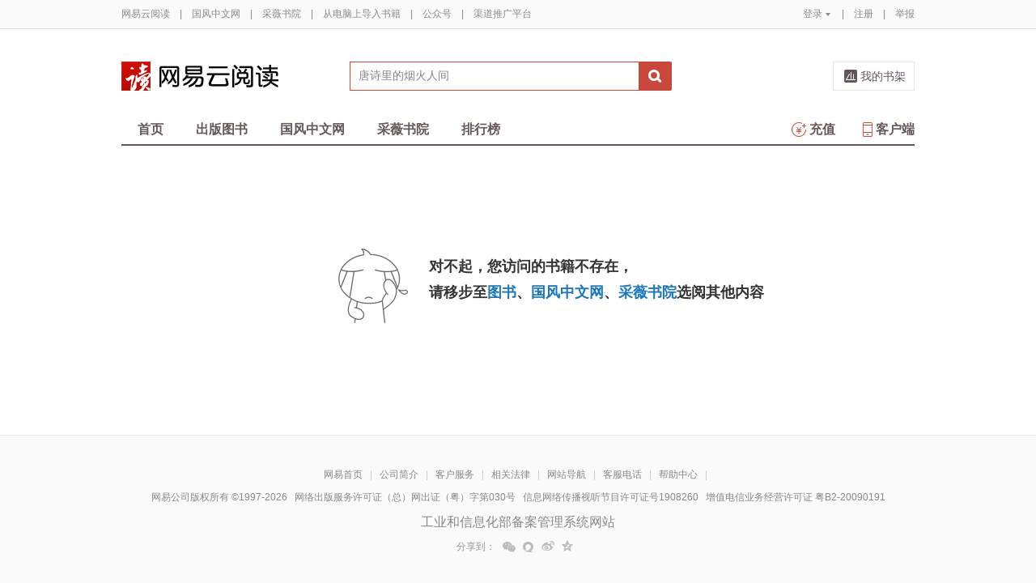

--- FILE ---
content_type: text/html;charset=UTF-8
request_url: https://yuedu.163.com/book_reader/0e563bfbd2d642f1aad43b8ea793393c_4
body_size: 6678
content:
<!DOCTYPE html>
<html>
	<head>
		<meta http-equiv="content-type" content="text/html;charset=UTF-8"/>
		<meta http-equiv="X-UA-Compatible" content="IE=Edge" />
		<meta name="applicable-device" content="pc">
		<title>书籍无效--网易云阅读</title>
		<meta name="keywords" content=""/>
		<meta property="qc:admins" content="13454603154561636375" />
		<meta name="description" content=""/>
		<meta property="wb:webmaster" content="0e2d310a7690a84c" />
		<link rel="shortcut icon" href="//yuedust.yuedu.126.net/favicon.ico?a7500236" />
		<link rel="apple-touch-icon-precomposed" sizes="114x114" href="//yuedust.yuedu.126.net/images/apple-touch-icon-114x114-precomposed.png?cdd9208d">
		<link rel="apple-touch-icon-precomposed" sizes="72x72" href="//yuedust.yuedu.126.net/images/apple-touch-icon-72x72-precomposed.png?5d1cd236">
		<link rel="apple-touch-icon-precomposed" href="//yuedust.yuedu.126.net/images/apple-touch-icon-precomposed.png?0c3d0745">
<link type="text/css" rel="stylesheet" href="//yuedust.yuedu.126.net/js/gen/gen_db1d64e286ab2aed26fb9ef03344c65d.css?9cf01401" />
		<style>
			#m-login form[name=frmLogin]{
				display: none;
			}
		</style>
				<link type="text/css" rel="stylesheet" href="//yuedust.yuedu.126.net/css/error.css?c1cb7acf"/>

		<script type="text/javascript">
			var _gaq = _gaq || [];
			_gaq.push(['_setAccount', 'UA-25074971-1'],['_setLocalGifPath', '/UA-25074971-1/__utm.gif'],['_setLocalRemoteServerMode']);
			_gaq.push(['_addOrganic','baidu','word']);
			_gaq.push(['_addOrganic','soso','w']);
			_gaq.push(['_addOrganic','youdao','q']);
			_gaq.push(['_addOrganic','sogou','query']);
			_gaq.push(['_addOrganic','so.360.cn','q']);
			_gaq.push(['_trackPageview']);
			_gaq.push(['_trackPageLoadTime']);
			(function() {var ga = document.createElement('script'); ga.type = 'text/javascript'; ga.async = true;ga.src = 'https://wr.da.netease.com/ga.js';var s = document.getElementsByTagName('script')[0]; s.parentNode.insertBefore(ga, s);})();
		</script>

		<!-- 哈勃打点 -->
		<script type="text/javascript" src="https://easyreadfs.nosdn.127.net/qwb.8a30f2fd281743b4be11d6d8996154eb.js"></script>
		<script type="text/javascript">
			let NWLog = window.NWLogDistribution.HubLog;
    	hubLog  = new NWLog({
    	  userId: "",
    	  key: "MA-891C-BF35BECB05C1", // 根据当前开发的环境选择正确的appkey
    	  hbInitOptions: {
    	    truncateLength: 255,
    	    persistence: "localStorage",
    	    cross_subdomain_cookie: false,
    	  },
    	  k: "lofter",
    	  v: "6.15.0",
    	  env: "HB",
    	});
			window.hubbleLogYd = function () {
				var _arguements = Array.prototype.slice.apply(arguments)
				var evetId = _arguements[0]
				var props = {
					category: _arguements[1]
				}
				var regkey = /^[^\s:]+/
				var regValue = /^[^\s:]+:/
				for(var j = 2,len=_arguements.length; j < len; j++) {
					var _argument = _arguements[j]
					var keyMatch = _argument.match(regkey)
					if (keyMatch) {
						props[keyMatch[0]] = _argument.replace(regValue, '')
					}
				}
				console.log(props)
				hubLog.capture(evetId, props)
			}
		</script>

		<script>
			var defaultHeadUrl = 'https://yuedust.yuedu.126.net/images/txdefault.png?$IMG_V';
		</script>
		<!--[if lte IE 8]>
		  	<script src="//yuedust.yuedu.126.net/js/vendor/json2.js?1ea0789b"></script>
	    	<script src="//yuedust.yuedu.126.net/assets/js/es5/es5-shim-4.1.9.min.js?74a35b2f"></script>
			<script src="//yuedust.yuedu.126.net/assets/js/es5/es5-sham-4.1.9.min.js?6bbb6d8d"></script>
			<style>.ng-hide{display:none !important;}</style>
	    <![endif]-->
<script type="text/javascript" src="//yuedust.yuedu.126.net/js/gen/gen_8ed5e4ed3bae882339e2b745dfe253a8.js?6010fd50"></script>
		<style>
			.g-bdw{margin-bottom:40px;}
		</style>
	</head>

	<body id="page-163-com"  class="page-bookOutdated ">
		<noscript><a href="#">请使用支持脚本的浏览器！</a></noscript>
    	<div style="display: none;"><input type="password" /></div>
		<div class="g-doc">
			<div id="J_FIXED" class="m-tipss" style="display:none;">
				<div id="J_TIPS" class="inner"></div>
			</div>

<div class="g-hdw">
	<div id="J_Header" class="g-hd">
		<div class="m-topbar">
			<div class="inner f-cb"></div>
		</div>
		<div class="m-headertop">
			<div class="inner">
				<h1 class="m-logo"><a href="/">网易阅读</a></h1>
				<div class="m-sch">
				</div>
				<div class="m-clouds">
					<a class="m-cloudsj" href="/shelf.do?operation=query_current" target="_blank">我的书架</a>
				</div>
			</div>
		</div>
		<div class="m-headerbottom">
			<div class="inner">
				<ul class="m-mianlist">
					<li><a class="" href="/index" onclick="_gaq.push(['_trackEvent', 'navi', 'home']);">首页</a></li>
					<li><a class="" href="/book" onclick="_gaq.push(['_trackEvent', 'navi', 'publish']);">出版图书</a></li>
					<li><a class="" href="/yc" onclick="_gaq.push(['_trackEvent', 'navi', 'yc']);">国风中文网</a></li>
					<li><a class="" href="/ycmm" onclick="_gaq.push(['_trackEvent', 'navi', 'ycmm']);">采薇书院</a></li>
					<li><a class="" href="/rank" onclick="_gaq.push(['_trackEvent', 'navi', 'rank']);">排行榜</a></li>
					<li class="fr"><a href="/client" target="_blank" onclick="_gaq.push(['_trackEvent', 'navi', 'client']);"><b class="icon-download"></b>客户端</a></li>
					<li class="fr"><a class="" href="/recharge.do?operation=form" onclick="_gaq.push(['_trackEvent', 'navi', 'recharge']);"><b class="icon-recharge"></b>充值</a></li>
				</ul>
			</div>
		</div>
		
	</div>
	
</div>

<div class="g-bdw">
    <div class="g-bd">
		<div class="g-bdc">
			<div class="m-error m-error-1">
				<div class="epic"></div>
				<h2>
					对不起，您访问的书籍不存在，
					<br>
					请移步至<a href="/book">图书</a>、<a href="/yc">国风中文网</a>、<a href="/ycmm">采薇书院</a>选阅其他内容
				</h2>
			</div>
		</div>
    </div>
</div>

<div class="g-ftw">
    <div class="g-ft" class="f-cb">
        <div class="m-foot">
            <p class="link">
                <a href="http://www.163.com" target="_blank">网易首页</a>
                <span class="sep">|</span>
                <a href="http://gb.corp.163.com/gb/about/overview.html" target="_blank">公司简介</a>
                <span class="sep">|</span>
                <a href="http://help.163.com/" target="_blank">客户服务</a>
                <span class="sep">|</span>
                <a href="http://corp.163.com/gb/legal/legal.html" target="_blank">相关法律</a>
                <span class="sep">|</span>
                <a href="http://sitemap.163.com/" target="_blank">网站导航</a>
                <span class="sep">|</span>
                <a id="J_Service" href="javascript:void(0);">客服电话</a>
                <span class="sep">|</span>
                <a href="/help" target="_blank">帮助中心</a>
                <span class="sep">|</span>
                            </p>
        </div>
        <div class="m-right">
            <p>
                网易公司版权所有 &#169;1997-<span id="j-year">2017</span>
                &nbsp;&nbsp;网络出版服务许可证（总）网出证（粤）字第030号  &nbsp;&nbsp;信息网络传播视听节目许可证号1908260  &nbsp;&nbsp;增值电信业务经营许可证 粤B2-20090191
            </p>
        </div>
        <p style='text-align: center;font-size: 16px;margin-top: 10px;'>
            <a style='color: #888' href="http://beian.miit.gov.cn/">工业和信息化部备案管理系统网站</a>
        </p>
        <div class="m-share f-cb">
            <label>分享到：</label>
            <div class="share">
                <a href="javascript:;" class="s2 j-wxwx" data-type="xo">微信</a>
            </div>
            <div class="share">
                <a href="javascript:;" class="s4 j-yxyx" data-type="xo">易信</a>
            </div>
            <div class="share">
                <a id="_share_b_tsina" href="javascript:(function(){window.open('http://v.t.sina.com.cn/share/share.php?appkey=1560988037&url='+encodeURIComponent('https://yuedu.163.com/')+'&title='+encodeURIComponent('网易云阅读内容丰富、操作便捷，适合作为平时阅读、充电的软件工具，推荐大家都来下载！')+'&pic='+encodeURIComponent('https://yuedust.yuedu.126.net/images/weibo_v3.jpg?2_20120731162723'),'_blank');})()" class="s1">微博</a>
            </div>
            <div class="share">
                <a href="javascript:(function(){window.open('http://sns.qzone.qq.com/cgi-bin/qzshare/cgi_qzshare_onekey?site='+encodeURIComponent('网易云阅读官方网站')+'&url='+encodeURIComponent('https://yuedu.163.com/')+'&title='+encodeURIComponent('网易云阅读--随时随地，品质阅读')+'&pics='+encodeURIComponent('https://yuedust.yuedu.126.net/images/weibo_v3.jpg?3_20131202100833')+'&summary='+encodeURIComponent('网易云阅读内容丰富、操作便捷，适合作为平时阅读、充电的软件工具，推荐大家都来下载！'),'_blank');})()" class="s3">QQ空间</a>
            </div>
        </div>
    </div>
</div>
<div class="m-pop-qr ma" id="J_WXM" style="display:none;">
    <a class="close" href="javascript:;"></a>
</div>
<div class="m-pop-qr ma2" id="J_YXM" style="display:none;">
    <a class="close" href="javascript:;"></a>
</div>
<div class="m-pop-qr ma3" id="J_WBM" style="display:none;">
    <a class="close" href="javascript:;"></a>
</div>
<div id="J_ServiceNum" class="m-layer m-layer-5" style="display:none;">
    <div class="inner">
        <div class="up">
            <a href="javascript:void(0);"></a>
        </div>
        <div class="down">
            <p>
                购买书籍后无法阅读等问题<br/>
            </p>
            <p>可拨打：0571-89853801</p>
        </div>
    </div>
</div>
<script type="text/javascript">
    document.getElementById('j-year').innerText = new Date().getFullYear();
</script>
			
			<div id="J_rightsidebar"></div>

			<!--[if IE 6]>
			<script type="text/javascript" src="//yuedust.yuedu.126.net/js/pngfix.js?849d7004"></script>
			<![endif]-->
<script type="text/javascript" src="//yuedust.yuedu.126.net/js/gen/gen_e7cd1b5996feb5f3daa6abd18c3dd7a3.js?975cd377"></script>
				<script type="text/javascript">
					new SearchWidget();
				</script>
			<script>
				// YD.initZoom();
				// logInfo.init();
				// YD.Header.toggleFixHeader();
				// YD.Header.toggleMoreHeaderMenu();
			</script>
			<script>
				var G_USER = (function getLoginInfo(){
				var e = {
		          isLogin: !1,
		          userId: null
		      },
		      t=$.cookie("P_INFO"),
		      n=$.cookie("S_INFO");
		      if(t){
		        t=t.split("|"),
		        e.userId=t[0];
		        if(t[2]==1||t[2]==0&&n)
		          e.isLogin=!0
		      }
		      return e;
		    })();
		    </script>

		</div>

		<div id="login-layer" class="m-login-layer m-login-layer-wy" style="display: none;">
		    <div class="lytt yy"><a class="lyclose j-close" style="display:block;">关闭</a>
		        <h4>网易邮箱登录</h4></div>
		    <div class="content">
		        <div class="m-loginwrap">
		        	<div class="m-loginwrap__main">
		        		<div class="m-login" id="login-container" style="width: 300px;">
		        		    
		        		</div>
		        	</div>
		            <div class="m-loginswitch">
		                <h6>其他帐号登录：</h6>
		                <ul>
		                    <li class="sj"><a><span class="login-icon"></span><div>手机号</div></a></li>
		                    <li class="xl xllogin"><a><span class="login-icon"></span><div>新浪微博</div></a></li>
		                    <li class="wx wxlogin"><a><span class="login-icon"></span><div>微信</div></a></li>
		                </ul>
		            </div>
		        </div>
		    </div>
		</div>

		<div id="eroTip" style="display:none;" class="m-layer m-layer-3">
			<div class="lytt yy"><h4></h4><a href="#" class="lyclose j-close">关闭</a></div>
			<div class="lyct">
				<div class="m-actip">
					<h3></h3>
					<a href="#" class="btn j-close">我知道了</a>
				</div>
			</div>
			<div class="lybt">
				<button class="j-close">我知道了</button>
			</div>
		</div>
		<div id="openFirst" class="m-open m-open-1 f-dn">
			<div class="inner">
			<h4>Hi，，</h4>
			<div class="tx"><img src="//yuedust.yuedu.126.net/images/txdefault.png?9b117455" /></div>
			<p class="id"></p>
			<a class="ok closeit_first_login"></a>
			<a class="clbtn closeit_first_login"></a>

			</div>
		</div>
		<div id="layer4" class="m-newlayer m-newlayer-s3" style="display:none;">
			<h2><span>订阅成功</span><a class="lyclose" href="javascript:void(0)"></a></h2>
			<div class="inner">
				<div class="m-addyuan">
					<div class="m-inf">
						<div class="w-img">
							<img src="https://easyreadfs.nosdn.127.net/L7UMtMO6H4adgKkFh4SroQ==/3942338523811683680" alt="">
							<div class="tick"></div>
						</div>
						<div class="txt">
							<h4></h4>
							<div class="w-star w-star1"></div>
							<br>
							<div class="has"><span></span>人订阅</div>
						</div>
					</div>
					<div class="fromto"></div>
					<div class="pmsg">
						<p class="acn"></p>
					</div>
					<p class="tip">在客户端“资讯”首页刷新后,即可阅读此内容。</p>
					<div class="button">
						<a class="ok lyclose" href="javascript:;">我知道了</a>
					</div>
				</div>
			</div>
		</div>

		<div id="J_Success" class="m-newlayer m-booklayer-2 m-newlayer-s3" style="display:none;">
		    <h2><span>放入书架</span><a class="lyclose j-close" href="javascript:void(0)"></a></h2>
		    <div class="inner">
		        <div class="m-addyuan">
					<div class="m-bookele m-bookele-1" style="float:left;">
						<div class="w-bimg w-bimg-m f-db2">
							<a href="#"><img src="https://yuedust.yuedu.126.net/images/bookDefaultIcon.png?$IMG_V" alt=""></a>
							<span class="tick"></span>
						</div>
						<div class="t-info">
							<h3></h3>
							<div class="w-star w-star1"></div>
							<p></p>
						</div>
					</div>

					<div class="fromto"></div>
					<div class="pmsg">
						<p class="acn"></p>
					</div>
					<p class="tip">在客户端“书籍”首页刷新后，即可阅读此书籍。</p>
					<div class="button">
						<a class="ok lyclose" href="javascript:;">我知道了</a>
					</div>
		        </div>
		    </div>
		</div>

		<div id="layer7" style="display:none;" class="m-layer m-layer-2">
		    <div class="lytt yy"><h4>订阅成功</h4><a href="#" class="lyclose j-close">关闭</a></div>
		    <div class="lyct">
		        <div class="m-steps">
					<p>还差两步，你就能在客户端上阅读此内容。</p>
					<div class="illus"></div>
					<div class="bt">
						<button class="j-close" type="button">知道了</button>
					</div>
		        </div>
		    </div>
		    <div class="lybt">
		        <button class="j-close">我知道了</button>
		    </div>
		</div>
		<div id="infoTip" style="display:none;" class="m-layer m-layer-2 m-layer-4">
		    <div class="lytt yy"><h4>提示</h4><a href="#" class="lyclose j-close">关闭</a></div>
		    <div class="lyct">
		        <div class="m-removeyuan">
					<h3 style="line-height:26px;height:71px;"></h3>
					<div class="bt">
						<button class="j-close">知道了</button>
					</div>
		        </div>
		    </div>
		    <div class="lybt">
		        <button class="j-close">我知道了</button>
		    </div>
		</div>
		<div id="sucTip" style="display:none;" class="m-layer m-layer-3">
		    <div class="lytt yy"><h4></h4><a href="#" class="lyclose j-close">关闭</a></div>
		    <div class="lyct">
		        <div class="m-actip m-actip-1">
		            <h3>排序保存成功！</h3>
					<a href="#" class="btn j-close">我知道了</a>
		        </div>
		    </div>
		    <div class="lybt">
		        <button class="j-close">我知道了</button>
		    </div>
		</div>
		<div id="J_IntroS1" class="m-newintro m-newintro-1" style="display:none;">
			<div class="inner">
				<a class="close-s" href="javascript:;"></a>
				<a class="next" href="javascript:;"></a>
			</div>
		</div>
		<div id="J_IntroS2" class="m-newintro m-newintro-2" style="display:none;">
			<div class="inner">
				<a class="close-s" href="javascript:;"></a>
				<a class="close-s close-ss" href="javascript:;"></a>
			</div>
		</div>
		<div id="blacklistcmtTip" class="m-newlayer m-newlayer-s2" style="display:none;">
			<h2><span>提示</span><a href="javascript:void(0)" class="j-close"></a></h2>
			<div class="inner">
				<div class="content">
					<p>您的帐号因发表不适宜的言论，评论已被禁止。</p>
					<p>如有任何问题请邮件至reader@188.com反馈给我们。谢谢~</p>
					<div class="f-cb">
						<a class="j-close btn-cmt btn-primary-cmt">确定</a>
					</div>
				</div>
			</div>
		</div>
		<input id="J_IFIE6" type="hidden" value="no"/>
		<div class="m-mask f-dn"></div>
		<script type="text/javascript">
			jQuery(function() {

				jQuery('.w-ding, .w-ding-has').live('click', function() {
					var jq = jQuery(this);
					var jqNum = jq.parent().parent().find('.has span');
					onSubOrUnsubSource(jq, jqNum, null, 'w-ding-has');
				});

				jQuery('.w-ding, .w-ding-has, .o1, .o3').bind('mouseover', function() {
					var jq = jQuery(this);
					if (jq.hasClass('w-ding-has') || jq.hasClass('o3')) {
						jq.text('取消订阅');
					}
				}).bind('mouseout', function() {
					var jq = jQuery(this);
					if (jq.hasClass('w-ding-has') || jq.hasClass('o3')) {
						jq.text('已经订阅');
					}
				});

				jQuery('.m_bksub').live('click', function() {
					var jq = jQuery(this);
					subscribeBook(jq, 's1', 's2');
				});

				jQuery('.m-share .share a, #get-yd').bind('click', function() {
					if (this.id) {
						logRequest(this.id);
					}
				});

				var hideLog = function(){
					$('#J_tb .options .ll').hide();
					$('#J_tb .options').css({'height':'auto'})
				};
			});
		</script>
	</body>
</html>
